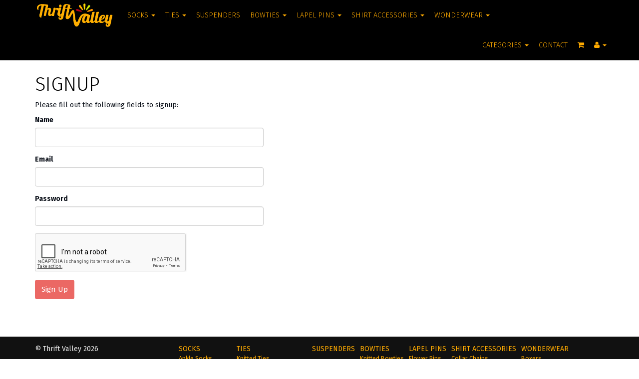

--- FILE ---
content_type: text/html; charset=UTF-8
request_url: https://thriftvalley.co.ke/site/signup
body_size: 3071
content:
<!DOCTYPE html>
<html lang="en-US" itemscope itemtype="http://schema.org/Product">
<head>
    <meta charset="UTF-8">
    <meta name="viewport" content="width=device-width, initial-scale=1">
    <link href="/favicon.ico" rel="icon"/>
    <meta name="csrf-param" content="_csrf">
    <meta name="csrf-token" content="ZGRHTWNTQ0tJBQ4eKhIpPgMoLhwxKRYZHR4WDjYKGQQHAjM4NgMFKA==">
        <title>Signup - Thrift Valley</title>
    <link href="/assets/14bd71e9/../../css/bootstrap.min.css" rel="stylesheet">
<link href="/css/site.min.css" rel="stylesheet">
<script src="//www.google.com/recaptcha/api.js?hl=en" async defer></script></head>
<body>
<script type="text/javascript">var recaptchaCallback = function(response){jQuery('#signupform-recaptcha').val(response);};
var recaptchaExpiredCallback = function(){jQuery('#signupform-recaptcha').val('');};</script><div class="wrap">
    <nav id="w1" class="navbar-fixed-top navbar" role="navigation"><div class="container"><div class="navbar-header"><button type="button" class="navbar-toggle" data-toggle="collapse" data-target="#w1-collapse"><span class="sr-only">Toggle navigation</span>
<span class="icon-bar"></span>
<span class="icon-bar"></span>
<span class="icon-bar"></span></button><a class="navbar-brand" href="/"><img src="/images/logo.png" alt="Thrift Valley"></a></div><div id="w1-collapse" class="collapse navbar-collapse"><ul id="w2" class="navbar-nav nav"><li class="dropdown"><a class="dropdown-toggle" href="/catalogue/socks" data-toggle="dropdown">Socks <b class="caret"></b></a><ul id="w3" class="dropdown-menu"><li><a href="/catalogue/socks/ankle-socks" tabindex="-1">Ankle Socks</a></li>
<li><a href="/catalogue/socks/loafer-socks" tabindex="-1">Loafer Socks</a></li>
<li><a href="/catalogue/socks/calf-length-socks" tabindex="-1">Calf- Length Socks</a></li>
<li><a href="/catalogue/socks/toe-socks" tabindex="-1">Toe Socks</a></li>
<li><a href="/catalogue/socks/tube-socks" tabindex="-1">Tube Socks</a></li>
<li><a href="/catalogue/socks/knee-length-socks" tabindex="-1">Knee Length Socks</a></li></ul></li>
<li class="dropdown"><a class="dropdown-toggle" href="/catalogue/ties" data-toggle="dropdown">Ties <b class="caret"></b></a><ul id="w4" class="dropdown-menu"><li><a href="/catalogue/ties/knitted-ties" tabindex="-1">Knitted Ties</a></li>
<li><a href="/catalogue/ties/cotton-slim-ties" tabindex="-1">Cotton Slim Ties </a></li>
<li><a href="/catalogue/ties/tie-pocket-square-sets" tabindex="-1">Tie &amp; Pocket Square Sets</a></li>
<li><a href="/catalogue/ties/polyester-ties" tabindex="-1">Polyester Ties</a></li></ul></li>
<li><a href="/catalogue/suspenders">Suspenders</a></li>
<li class="dropdown"><a class="dropdown-toggle" href="/catalogue/bowties" data-toggle="dropdown">Bowties <b class="caret"></b></a><ul id="w5" class="dropdown-menu"><li><a href="/catalogue/bowties/knitted-bowties" tabindex="-1">Knitted Bowties</a></li>
<li><a href="/catalogue/bowties/cotton-bowties" tabindex="-1">Cotton Bowties</a></li>
<li><a href="/catalogue/bowties/polyester" tabindex="-1">Polyester</a></li>
<li><a href="/catalogue/bowties/self-tie" tabindex="-1">Self-Tie</a></li>
<li><a href="/catalogue/bowties/handmade" tabindex="-1">Handmade</a></li>
<li><a href="/catalogue/bowties/sets" tabindex="-1">Sets</a></li></ul></li>
<li class="dropdown"><a class="dropdown-toggle" href="/catalogue/lapel-pins" data-toggle="dropdown">Lapel Pins <b class="caret"></b></a><ul id="w6" class="dropdown-menu"><li><a href="/catalogue/lapel-pins/flower-pins" tabindex="-1">Flower Pins</a></li>
<li><a href="/catalogue/lapel-pins/metal-pins" tabindex="-1">Metal Pins</a></li>
<li><a href="/catalogue/lapel-pins/wooden-pins" tabindex="-1">Wooden Pins</a></li></ul></li>
<li class="dropdown"><a class="dropdown-toggle" href="/catalogue/shirt-accessories" data-toggle="dropdown">Shirt Accessories <b class="caret"></b></a><ul id="w7" class="dropdown-menu"><li><a href="/catalogue/shirt-accessories/collar-chains" tabindex="-1">Collar Chains</a></li>
<li><a href="/catalogue/shirt-accessories/collar-bars" tabindex="-1">Collar Bars</a></li>
<li><a href="/catalogue/shirt-accessories/collar-tips" tabindex="-1">Collar Tips</a></li>
<li><a href="/catalogue/shirt-accessories/tie-clips" tabindex="-1">Tie Clips</a></li></ul></li>
<li class="dropdown"><a class="dropdown-toggle" href="/catalogue/wonderwear" data-toggle="dropdown">Wonderwear  <b class="caret"></b></a><ul id="w8" class="dropdown-menu"><li><a href="/catalogue/wonderwear/boxers" tabindex="-1">Boxers</a></li>
<li><a href="/catalogue/wonderwear/briefs" tabindex="-1">Briefs</a></li></ul></li></ul><ul id="w9" class="navbar-nav navbar-right nav"><li class="dropdown"><a class="dropdown-toggle" href="/category/index" data-toggle="dropdown">Categories <b class="caret"></b></a><ul id="w10" class="dropdown-menu"><li><a href="/category/1/men" tabindex="-1">Men</a></li>
<li><a href="/category/2/women" tabindex="-1">Women</a></li>
<li><a href="/category/3/kids" tabindex="-1">Kids</a></li>
<li><a href="/category/4/sale" tabindex="-1">SALE!!</a></li></ul></li>
<li><a href="/site/contact">Contact</a></li>
<li><a href="/cart/index"><i class="fa fa-shopping-cart"></i> <span class="hidden-lg hidden-md">Cart</span> </a></li>
<li class="dropdown"><a class="dropdown-toggle" href="#" data-toggle="dropdown"><i class="fa fa-user"></i> <b class="caret"></b></a><ul id="w11" class="dropdown-menu"><li class="active"><a href="/site/signup" tabindex="-1">Sign Up</a></li>
<li><a href="/site/login" tabindex="-1"><i class="fa fa-sign-in"></i> Login</a></li></ul></li></ul></div></div></nav>
    <div class="container">
        <ul class="breadcrumb"><li><a href="/">Home</a></li>
<li class="active">Signup</li>
</ul>            </div>
    <div class="container">
    <div class="site-signup">
        <h1>Signup</h1>

        <p>Please fill out the following fields to signup:</p>

        <div class="row">
            <div class="col-lg-5">
                <form id="form-signup" action="/site/signup" method="post" role="form">
<input type="hidden" name="_csrf" value="ZGRHTWNTQ0tJBQ4eKhIpPgMoLhwxKRYZHR4WDjYKGQQHAjM4NgMFKA==">
                    <div class="form-group field-signupform-name required">
<label class="control-label" for="signupform-name">Name</label>
<input type="text" id="signupform-name" class="form-control" name="SignupForm[name]" aria-required="true">

<p class="help-block help-block-error"></p>
</div>
                    <div class="form-group field-signupform-email required">
<label class="control-label" for="signupform-email">Email</label>
<input type="text" id="signupform-email" class="form-control" name="SignupForm[email]" aria-required="true">

<p class="help-block help-block-error"></p>
</div>
                    <div class="form-group field-signupform-password required">
<label class="control-label" for="signupform-password">Password</label>
<input type="password" id="signupform-password" class="form-control" name="SignupForm[password]" aria-required="true">

<p class="help-block help-block-error"></p>
</div>
                    <div class="form-group field-signupform-recaptcha required">

<input type="hidden" id="signupform-recaptcha" name="SignupForm[reCaptcha]"><div class="g-recaptcha" data-sitekey="6Lfi-xcUAAAAADTEaWqPf_RW-CZGNxqwMWd49aW3" data-callback="recaptchaCallback" data-expired-callback="recaptchaExpiredCallback"></div>

<p class="help-block help-block-error"></p>
</div>
                    <div class="form-group">
                        <button type="submit" class="btn btn-primary" name="signup-button">Sign Up</button>                    </div>

                </form>            </div>
        </div>
    </div>
</div></div>

<footer class="footer">
    <div class="container">
        <div class="row">
            <div class="col-xs-12 col-sm-3">
                <p>&copy; Thrift Valley 2026</p>
                <p>Dapper | Daring | Dashing</p>
                <dl>
                    <dt><i class="fa fa-phone"></i> Phone | WhatsApp <i class="fa fa-whatsapp"></i></dt>
                    <dd>+254 720 712255 | +254 721 440493 </dd>
                    <dt><i class="fa fa-envelope"></i> Email</dt>
                    <dd>hello@thriftvalley.co.ke</dd>
                </dl>
            </div>
            <div class="col-sm-9 col-xs-12">
                <ul class='list-inline footer-nav'>
                <li><a href="/catalogue/socks">Socks</a><ul class='list-unstyled'><li><a href="/catalogue/socks/ankle-socks">Ankle Socks</a></li><li><a href="/catalogue/socks/loafer-socks">Loafer Socks</a></li><li><a href="/catalogue/socks/calf-length-socks">Calf- Length Socks</a></li><li><a href="/catalogue/socks/toe-socks">Toe Socks</a></li><li><a href="/catalogue/socks/tube-socks">Tube Socks</a></li><li><a href="/catalogue/socks/knee-length-socks">Knee Length Socks</a></li></ul></li><li><a href="/catalogue/ties">Ties</a><ul class='list-unstyled'><li><a href="/catalogue/ties/knitted-ties">Knitted Ties</a></li><li><a href="/catalogue/ties/cotton-slim-ties">Cotton Slim Ties </a></li><li><a href="/catalogue/ties/tie-pocket-square-sets">Tie & Pocket Square Sets</a></li><li><a href="/catalogue/ties/polyester-ties">Polyester Ties</a></li></ul></li><li><a href="/catalogue/suspenders">Suspenders</a></li><li><a href="/catalogue/bowties">Bowties</a><ul class='list-unstyled'><li><a href="/catalogue/bowties/knitted-bowties">Knitted Bowties</a></li><li><a href="/catalogue/bowties/cotton-bowties">Cotton Bowties</a></li><li><a href="/catalogue/bowties/polyester">Polyester</a></li><li><a href="/catalogue/bowties/self-tie">Self-Tie</a></li><li><a href="/catalogue/bowties/handmade">Handmade</a></li><li><a href="/catalogue/bowties/sets">Sets</a></li></ul></li><li><a href="/catalogue/lapel-pins">Lapel Pins</a><ul class='list-unstyled'><li><a href="/catalogue/lapel-pins/flower-pins">Flower Pins</a></li><li><a href="/catalogue/lapel-pins/metal-pins">Metal Pins</a></li><li><a href="/catalogue/lapel-pins/wooden-pins">Wooden Pins</a></li></ul></li><li><a href="/catalogue/shirt-accessories">Shirt Accessories</a><ul class='list-unstyled'><li><a href="/catalogue/shirt-accessories/collar-chains">Collar Chains</a></li><li><a href="/catalogue/shirt-accessories/collar-bars">Collar Bars</a></li><li><a href="/catalogue/shirt-accessories/collar-tips">Collar Tips</a></li><li><a href="/catalogue/shirt-accessories/tie-clips">Tie Clips</a></li></ul></li><li><a href="/catalogue/wonderwear">Wonderwear </a><ul class='list-unstyled'><li><a href="/catalogue/wonderwear/boxers">Boxers</a></li><li><a href="/catalogue/wonderwear/briefs">Briefs</a></li></ul></li>                </ul>
            </div>
        </div>
    </div>
</footer>

<script src="/assets/8d25bd57/jquery.js"></script>
<script src="/assets/bcc3ca9e/yii.js"></script>
<script src="/assets/bcc3ca9e/yii.validation.js"></script>
<script src="/assets/bcc3ca9e/yii.activeForm.js"></script>
<script src="/assets/14bd71e9/js/bootstrap.js"></script>
<script type="text/javascript">jQuery(document).ready(function () {
jQuery('#form-signup').yiiActiveForm([{"id":"signupform-name","name":"name","container":".field-signupform-name","input":"#signupform-name","error":".help-block.help-block-error","validate":function (attribute, value, messages, deferred, $form) {yii.validation.string(value, messages, {"message":"Name must be a string.","max":255,"tooLong":"Name should contain at most 255 characters.","skipOnEmpty":1});yii.validation.required(value, messages, {"message":"Name cannot be blank."});}},{"id":"signupform-email","name":"email","container":".field-signupform-email","input":"#signupform-email","error":".help-block.help-block-error","validate":function (attribute, value, messages, deferred, $form) {value = yii.validation.trim($form, attribute, []);yii.validation.required(value, messages, {"message":"Email cannot be blank."});yii.validation.email(value, messages, {"pattern":/^[a-zA-Z0-9!#$%&'*+\/=?^_`{|}~-]+(?:\.[a-zA-Z0-9!#$%&'*+\/=?^_`{|}~-]+)*@(?:[a-zA-Z0-9](?:[a-zA-Z0-9-]*[a-zA-Z0-9])?\.)+[a-zA-Z0-9](?:[a-zA-Z0-9-]*[a-zA-Z0-9])?$/,"fullPattern":/^[^@]*<[a-zA-Z0-9!#$%&'*+\/=?^_`{|}~-]+(?:\.[a-zA-Z0-9!#$%&'*+\/=?^_`{|}~-]+)*@(?:[a-zA-Z0-9](?:[a-zA-Z0-9-]*[a-zA-Z0-9])?\.)+[a-zA-Z0-9](?:[a-zA-Z0-9-]*[a-zA-Z0-9])?>$/,"allowName":false,"message":"Email is not a valid email address.","enableIDN":false,"skipOnEmpty":1});yii.validation.string(value, messages, {"message":"Email must be a string.","max":255,"tooLong":"Email should contain at most 255 characters.","skipOnEmpty":1});}},{"id":"signupform-password","name":"password","container":".field-signupform-password","input":"#signupform-password","error":".help-block.help-block-error","validate":function (attribute, value, messages, deferred, $form) {yii.validation.required(value, messages, {"message":"Password cannot be blank."});yii.validation.string(value, messages, {"message":"Password must be a string.","min":6,"tooShort":"Password should contain at least 6 characters.","skipOnEmpty":1});}},{"id":"signupform-recaptcha","name":"reCaptcha","container":".field-signupform-recaptcha","input":"#signupform-recaptcha","error":".help-block.help-block-error","validate":function (attribute, value, messages, deferred, $form) {yii.validation.required(value, messages, {"message":"reCaptcha cannot be blank."});(function(messages){if(!grecaptcha.getResponse()){messages.push('reCaptcha cannot be blank.');}})(messages);}}], []);
});</script></body>
</html>


--- FILE ---
content_type: text/html; charset=utf-8
request_url: https://www.google.com/recaptcha/api2/anchor?ar=1&k=6Lfi-xcUAAAAADTEaWqPf_RW-CZGNxqwMWd49aW3&co=aHR0cHM6Ly90aHJpZnR2YWxsZXkuY28ua2U6NDQz&hl=en&v=PoyoqOPhxBO7pBk68S4YbpHZ&size=normal&anchor-ms=20000&execute-ms=30000&cb=7xj57nanyiby
body_size: 49524
content:
<!DOCTYPE HTML><html dir="ltr" lang="en"><head><meta http-equiv="Content-Type" content="text/html; charset=UTF-8">
<meta http-equiv="X-UA-Compatible" content="IE=edge">
<title>reCAPTCHA</title>
<style type="text/css">
/* cyrillic-ext */
@font-face {
  font-family: 'Roboto';
  font-style: normal;
  font-weight: 400;
  font-stretch: 100%;
  src: url(//fonts.gstatic.com/s/roboto/v48/KFO7CnqEu92Fr1ME7kSn66aGLdTylUAMa3GUBHMdazTgWw.woff2) format('woff2');
  unicode-range: U+0460-052F, U+1C80-1C8A, U+20B4, U+2DE0-2DFF, U+A640-A69F, U+FE2E-FE2F;
}
/* cyrillic */
@font-face {
  font-family: 'Roboto';
  font-style: normal;
  font-weight: 400;
  font-stretch: 100%;
  src: url(//fonts.gstatic.com/s/roboto/v48/KFO7CnqEu92Fr1ME7kSn66aGLdTylUAMa3iUBHMdazTgWw.woff2) format('woff2');
  unicode-range: U+0301, U+0400-045F, U+0490-0491, U+04B0-04B1, U+2116;
}
/* greek-ext */
@font-face {
  font-family: 'Roboto';
  font-style: normal;
  font-weight: 400;
  font-stretch: 100%;
  src: url(//fonts.gstatic.com/s/roboto/v48/KFO7CnqEu92Fr1ME7kSn66aGLdTylUAMa3CUBHMdazTgWw.woff2) format('woff2');
  unicode-range: U+1F00-1FFF;
}
/* greek */
@font-face {
  font-family: 'Roboto';
  font-style: normal;
  font-weight: 400;
  font-stretch: 100%;
  src: url(//fonts.gstatic.com/s/roboto/v48/KFO7CnqEu92Fr1ME7kSn66aGLdTylUAMa3-UBHMdazTgWw.woff2) format('woff2');
  unicode-range: U+0370-0377, U+037A-037F, U+0384-038A, U+038C, U+038E-03A1, U+03A3-03FF;
}
/* math */
@font-face {
  font-family: 'Roboto';
  font-style: normal;
  font-weight: 400;
  font-stretch: 100%;
  src: url(//fonts.gstatic.com/s/roboto/v48/KFO7CnqEu92Fr1ME7kSn66aGLdTylUAMawCUBHMdazTgWw.woff2) format('woff2');
  unicode-range: U+0302-0303, U+0305, U+0307-0308, U+0310, U+0312, U+0315, U+031A, U+0326-0327, U+032C, U+032F-0330, U+0332-0333, U+0338, U+033A, U+0346, U+034D, U+0391-03A1, U+03A3-03A9, U+03B1-03C9, U+03D1, U+03D5-03D6, U+03F0-03F1, U+03F4-03F5, U+2016-2017, U+2034-2038, U+203C, U+2040, U+2043, U+2047, U+2050, U+2057, U+205F, U+2070-2071, U+2074-208E, U+2090-209C, U+20D0-20DC, U+20E1, U+20E5-20EF, U+2100-2112, U+2114-2115, U+2117-2121, U+2123-214F, U+2190, U+2192, U+2194-21AE, U+21B0-21E5, U+21F1-21F2, U+21F4-2211, U+2213-2214, U+2216-22FF, U+2308-230B, U+2310, U+2319, U+231C-2321, U+2336-237A, U+237C, U+2395, U+239B-23B7, U+23D0, U+23DC-23E1, U+2474-2475, U+25AF, U+25B3, U+25B7, U+25BD, U+25C1, U+25CA, U+25CC, U+25FB, U+266D-266F, U+27C0-27FF, U+2900-2AFF, U+2B0E-2B11, U+2B30-2B4C, U+2BFE, U+3030, U+FF5B, U+FF5D, U+1D400-1D7FF, U+1EE00-1EEFF;
}
/* symbols */
@font-face {
  font-family: 'Roboto';
  font-style: normal;
  font-weight: 400;
  font-stretch: 100%;
  src: url(//fonts.gstatic.com/s/roboto/v48/KFO7CnqEu92Fr1ME7kSn66aGLdTylUAMaxKUBHMdazTgWw.woff2) format('woff2');
  unicode-range: U+0001-000C, U+000E-001F, U+007F-009F, U+20DD-20E0, U+20E2-20E4, U+2150-218F, U+2190, U+2192, U+2194-2199, U+21AF, U+21E6-21F0, U+21F3, U+2218-2219, U+2299, U+22C4-22C6, U+2300-243F, U+2440-244A, U+2460-24FF, U+25A0-27BF, U+2800-28FF, U+2921-2922, U+2981, U+29BF, U+29EB, U+2B00-2BFF, U+4DC0-4DFF, U+FFF9-FFFB, U+10140-1018E, U+10190-1019C, U+101A0, U+101D0-101FD, U+102E0-102FB, U+10E60-10E7E, U+1D2C0-1D2D3, U+1D2E0-1D37F, U+1F000-1F0FF, U+1F100-1F1AD, U+1F1E6-1F1FF, U+1F30D-1F30F, U+1F315, U+1F31C, U+1F31E, U+1F320-1F32C, U+1F336, U+1F378, U+1F37D, U+1F382, U+1F393-1F39F, U+1F3A7-1F3A8, U+1F3AC-1F3AF, U+1F3C2, U+1F3C4-1F3C6, U+1F3CA-1F3CE, U+1F3D4-1F3E0, U+1F3ED, U+1F3F1-1F3F3, U+1F3F5-1F3F7, U+1F408, U+1F415, U+1F41F, U+1F426, U+1F43F, U+1F441-1F442, U+1F444, U+1F446-1F449, U+1F44C-1F44E, U+1F453, U+1F46A, U+1F47D, U+1F4A3, U+1F4B0, U+1F4B3, U+1F4B9, U+1F4BB, U+1F4BF, U+1F4C8-1F4CB, U+1F4D6, U+1F4DA, U+1F4DF, U+1F4E3-1F4E6, U+1F4EA-1F4ED, U+1F4F7, U+1F4F9-1F4FB, U+1F4FD-1F4FE, U+1F503, U+1F507-1F50B, U+1F50D, U+1F512-1F513, U+1F53E-1F54A, U+1F54F-1F5FA, U+1F610, U+1F650-1F67F, U+1F687, U+1F68D, U+1F691, U+1F694, U+1F698, U+1F6AD, U+1F6B2, U+1F6B9-1F6BA, U+1F6BC, U+1F6C6-1F6CF, U+1F6D3-1F6D7, U+1F6E0-1F6EA, U+1F6F0-1F6F3, U+1F6F7-1F6FC, U+1F700-1F7FF, U+1F800-1F80B, U+1F810-1F847, U+1F850-1F859, U+1F860-1F887, U+1F890-1F8AD, U+1F8B0-1F8BB, U+1F8C0-1F8C1, U+1F900-1F90B, U+1F93B, U+1F946, U+1F984, U+1F996, U+1F9E9, U+1FA00-1FA6F, U+1FA70-1FA7C, U+1FA80-1FA89, U+1FA8F-1FAC6, U+1FACE-1FADC, U+1FADF-1FAE9, U+1FAF0-1FAF8, U+1FB00-1FBFF;
}
/* vietnamese */
@font-face {
  font-family: 'Roboto';
  font-style: normal;
  font-weight: 400;
  font-stretch: 100%;
  src: url(//fonts.gstatic.com/s/roboto/v48/KFO7CnqEu92Fr1ME7kSn66aGLdTylUAMa3OUBHMdazTgWw.woff2) format('woff2');
  unicode-range: U+0102-0103, U+0110-0111, U+0128-0129, U+0168-0169, U+01A0-01A1, U+01AF-01B0, U+0300-0301, U+0303-0304, U+0308-0309, U+0323, U+0329, U+1EA0-1EF9, U+20AB;
}
/* latin-ext */
@font-face {
  font-family: 'Roboto';
  font-style: normal;
  font-weight: 400;
  font-stretch: 100%;
  src: url(//fonts.gstatic.com/s/roboto/v48/KFO7CnqEu92Fr1ME7kSn66aGLdTylUAMa3KUBHMdazTgWw.woff2) format('woff2');
  unicode-range: U+0100-02BA, U+02BD-02C5, U+02C7-02CC, U+02CE-02D7, U+02DD-02FF, U+0304, U+0308, U+0329, U+1D00-1DBF, U+1E00-1E9F, U+1EF2-1EFF, U+2020, U+20A0-20AB, U+20AD-20C0, U+2113, U+2C60-2C7F, U+A720-A7FF;
}
/* latin */
@font-face {
  font-family: 'Roboto';
  font-style: normal;
  font-weight: 400;
  font-stretch: 100%;
  src: url(//fonts.gstatic.com/s/roboto/v48/KFO7CnqEu92Fr1ME7kSn66aGLdTylUAMa3yUBHMdazQ.woff2) format('woff2');
  unicode-range: U+0000-00FF, U+0131, U+0152-0153, U+02BB-02BC, U+02C6, U+02DA, U+02DC, U+0304, U+0308, U+0329, U+2000-206F, U+20AC, U+2122, U+2191, U+2193, U+2212, U+2215, U+FEFF, U+FFFD;
}
/* cyrillic-ext */
@font-face {
  font-family: 'Roboto';
  font-style: normal;
  font-weight: 500;
  font-stretch: 100%;
  src: url(//fonts.gstatic.com/s/roboto/v48/KFO7CnqEu92Fr1ME7kSn66aGLdTylUAMa3GUBHMdazTgWw.woff2) format('woff2');
  unicode-range: U+0460-052F, U+1C80-1C8A, U+20B4, U+2DE0-2DFF, U+A640-A69F, U+FE2E-FE2F;
}
/* cyrillic */
@font-face {
  font-family: 'Roboto';
  font-style: normal;
  font-weight: 500;
  font-stretch: 100%;
  src: url(//fonts.gstatic.com/s/roboto/v48/KFO7CnqEu92Fr1ME7kSn66aGLdTylUAMa3iUBHMdazTgWw.woff2) format('woff2');
  unicode-range: U+0301, U+0400-045F, U+0490-0491, U+04B0-04B1, U+2116;
}
/* greek-ext */
@font-face {
  font-family: 'Roboto';
  font-style: normal;
  font-weight: 500;
  font-stretch: 100%;
  src: url(//fonts.gstatic.com/s/roboto/v48/KFO7CnqEu92Fr1ME7kSn66aGLdTylUAMa3CUBHMdazTgWw.woff2) format('woff2');
  unicode-range: U+1F00-1FFF;
}
/* greek */
@font-face {
  font-family: 'Roboto';
  font-style: normal;
  font-weight: 500;
  font-stretch: 100%;
  src: url(//fonts.gstatic.com/s/roboto/v48/KFO7CnqEu92Fr1ME7kSn66aGLdTylUAMa3-UBHMdazTgWw.woff2) format('woff2');
  unicode-range: U+0370-0377, U+037A-037F, U+0384-038A, U+038C, U+038E-03A1, U+03A3-03FF;
}
/* math */
@font-face {
  font-family: 'Roboto';
  font-style: normal;
  font-weight: 500;
  font-stretch: 100%;
  src: url(//fonts.gstatic.com/s/roboto/v48/KFO7CnqEu92Fr1ME7kSn66aGLdTylUAMawCUBHMdazTgWw.woff2) format('woff2');
  unicode-range: U+0302-0303, U+0305, U+0307-0308, U+0310, U+0312, U+0315, U+031A, U+0326-0327, U+032C, U+032F-0330, U+0332-0333, U+0338, U+033A, U+0346, U+034D, U+0391-03A1, U+03A3-03A9, U+03B1-03C9, U+03D1, U+03D5-03D6, U+03F0-03F1, U+03F4-03F5, U+2016-2017, U+2034-2038, U+203C, U+2040, U+2043, U+2047, U+2050, U+2057, U+205F, U+2070-2071, U+2074-208E, U+2090-209C, U+20D0-20DC, U+20E1, U+20E5-20EF, U+2100-2112, U+2114-2115, U+2117-2121, U+2123-214F, U+2190, U+2192, U+2194-21AE, U+21B0-21E5, U+21F1-21F2, U+21F4-2211, U+2213-2214, U+2216-22FF, U+2308-230B, U+2310, U+2319, U+231C-2321, U+2336-237A, U+237C, U+2395, U+239B-23B7, U+23D0, U+23DC-23E1, U+2474-2475, U+25AF, U+25B3, U+25B7, U+25BD, U+25C1, U+25CA, U+25CC, U+25FB, U+266D-266F, U+27C0-27FF, U+2900-2AFF, U+2B0E-2B11, U+2B30-2B4C, U+2BFE, U+3030, U+FF5B, U+FF5D, U+1D400-1D7FF, U+1EE00-1EEFF;
}
/* symbols */
@font-face {
  font-family: 'Roboto';
  font-style: normal;
  font-weight: 500;
  font-stretch: 100%;
  src: url(//fonts.gstatic.com/s/roboto/v48/KFO7CnqEu92Fr1ME7kSn66aGLdTylUAMaxKUBHMdazTgWw.woff2) format('woff2');
  unicode-range: U+0001-000C, U+000E-001F, U+007F-009F, U+20DD-20E0, U+20E2-20E4, U+2150-218F, U+2190, U+2192, U+2194-2199, U+21AF, U+21E6-21F0, U+21F3, U+2218-2219, U+2299, U+22C4-22C6, U+2300-243F, U+2440-244A, U+2460-24FF, U+25A0-27BF, U+2800-28FF, U+2921-2922, U+2981, U+29BF, U+29EB, U+2B00-2BFF, U+4DC0-4DFF, U+FFF9-FFFB, U+10140-1018E, U+10190-1019C, U+101A0, U+101D0-101FD, U+102E0-102FB, U+10E60-10E7E, U+1D2C0-1D2D3, U+1D2E0-1D37F, U+1F000-1F0FF, U+1F100-1F1AD, U+1F1E6-1F1FF, U+1F30D-1F30F, U+1F315, U+1F31C, U+1F31E, U+1F320-1F32C, U+1F336, U+1F378, U+1F37D, U+1F382, U+1F393-1F39F, U+1F3A7-1F3A8, U+1F3AC-1F3AF, U+1F3C2, U+1F3C4-1F3C6, U+1F3CA-1F3CE, U+1F3D4-1F3E0, U+1F3ED, U+1F3F1-1F3F3, U+1F3F5-1F3F7, U+1F408, U+1F415, U+1F41F, U+1F426, U+1F43F, U+1F441-1F442, U+1F444, U+1F446-1F449, U+1F44C-1F44E, U+1F453, U+1F46A, U+1F47D, U+1F4A3, U+1F4B0, U+1F4B3, U+1F4B9, U+1F4BB, U+1F4BF, U+1F4C8-1F4CB, U+1F4D6, U+1F4DA, U+1F4DF, U+1F4E3-1F4E6, U+1F4EA-1F4ED, U+1F4F7, U+1F4F9-1F4FB, U+1F4FD-1F4FE, U+1F503, U+1F507-1F50B, U+1F50D, U+1F512-1F513, U+1F53E-1F54A, U+1F54F-1F5FA, U+1F610, U+1F650-1F67F, U+1F687, U+1F68D, U+1F691, U+1F694, U+1F698, U+1F6AD, U+1F6B2, U+1F6B9-1F6BA, U+1F6BC, U+1F6C6-1F6CF, U+1F6D3-1F6D7, U+1F6E0-1F6EA, U+1F6F0-1F6F3, U+1F6F7-1F6FC, U+1F700-1F7FF, U+1F800-1F80B, U+1F810-1F847, U+1F850-1F859, U+1F860-1F887, U+1F890-1F8AD, U+1F8B0-1F8BB, U+1F8C0-1F8C1, U+1F900-1F90B, U+1F93B, U+1F946, U+1F984, U+1F996, U+1F9E9, U+1FA00-1FA6F, U+1FA70-1FA7C, U+1FA80-1FA89, U+1FA8F-1FAC6, U+1FACE-1FADC, U+1FADF-1FAE9, U+1FAF0-1FAF8, U+1FB00-1FBFF;
}
/* vietnamese */
@font-face {
  font-family: 'Roboto';
  font-style: normal;
  font-weight: 500;
  font-stretch: 100%;
  src: url(//fonts.gstatic.com/s/roboto/v48/KFO7CnqEu92Fr1ME7kSn66aGLdTylUAMa3OUBHMdazTgWw.woff2) format('woff2');
  unicode-range: U+0102-0103, U+0110-0111, U+0128-0129, U+0168-0169, U+01A0-01A1, U+01AF-01B0, U+0300-0301, U+0303-0304, U+0308-0309, U+0323, U+0329, U+1EA0-1EF9, U+20AB;
}
/* latin-ext */
@font-face {
  font-family: 'Roboto';
  font-style: normal;
  font-weight: 500;
  font-stretch: 100%;
  src: url(//fonts.gstatic.com/s/roboto/v48/KFO7CnqEu92Fr1ME7kSn66aGLdTylUAMa3KUBHMdazTgWw.woff2) format('woff2');
  unicode-range: U+0100-02BA, U+02BD-02C5, U+02C7-02CC, U+02CE-02D7, U+02DD-02FF, U+0304, U+0308, U+0329, U+1D00-1DBF, U+1E00-1E9F, U+1EF2-1EFF, U+2020, U+20A0-20AB, U+20AD-20C0, U+2113, U+2C60-2C7F, U+A720-A7FF;
}
/* latin */
@font-face {
  font-family: 'Roboto';
  font-style: normal;
  font-weight: 500;
  font-stretch: 100%;
  src: url(//fonts.gstatic.com/s/roboto/v48/KFO7CnqEu92Fr1ME7kSn66aGLdTylUAMa3yUBHMdazQ.woff2) format('woff2');
  unicode-range: U+0000-00FF, U+0131, U+0152-0153, U+02BB-02BC, U+02C6, U+02DA, U+02DC, U+0304, U+0308, U+0329, U+2000-206F, U+20AC, U+2122, U+2191, U+2193, U+2212, U+2215, U+FEFF, U+FFFD;
}
/* cyrillic-ext */
@font-face {
  font-family: 'Roboto';
  font-style: normal;
  font-weight: 900;
  font-stretch: 100%;
  src: url(//fonts.gstatic.com/s/roboto/v48/KFO7CnqEu92Fr1ME7kSn66aGLdTylUAMa3GUBHMdazTgWw.woff2) format('woff2');
  unicode-range: U+0460-052F, U+1C80-1C8A, U+20B4, U+2DE0-2DFF, U+A640-A69F, U+FE2E-FE2F;
}
/* cyrillic */
@font-face {
  font-family: 'Roboto';
  font-style: normal;
  font-weight: 900;
  font-stretch: 100%;
  src: url(//fonts.gstatic.com/s/roboto/v48/KFO7CnqEu92Fr1ME7kSn66aGLdTylUAMa3iUBHMdazTgWw.woff2) format('woff2');
  unicode-range: U+0301, U+0400-045F, U+0490-0491, U+04B0-04B1, U+2116;
}
/* greek-ext */
@font-face {
  font-family: 'Roboto';
  font-style: normal;
  font-weight: 900;
  font-stretch: 100%;
  src: url(//fonts.gstatic.com/s/roboto/v48/KFO7CnqEu92Fr1ME7kSn66aGLdTylUAMa3CUBHMdazTgWw.woff2) format('woff2');
  unicode-range: U+1F00-1FFF;
}
/* greek */
@font-face {
  font-family: 'Roboto';
  font-style: normal;
  font-weight: 900;
  font-stretch: 100%;
  src: url(//fonts.gstatic.com/s/roboto/v48/KFO7CnqEu92Fr1ME7kSn66aGLdTylUAMa3-UBHMdazTgWw.woff2) format('woff2');
  unicode-range: U+0370-0377, U+037A-037F, U+0384-038A, U+038C, U+038E-03A1, U+03A3-03FF;
}
/* math */
@font-face {
  font-family: 'Roboto';
  font-style: normal;
  font-weight: 900;
  font-stretch: 100%;
  src: url(//fonts.gstatic.com/s/roboto/v48/KFO7CnqEu92Fr1ME7kSn66aGLdTylUAMawCUBHMdazTgWw.woff2) format('woff2');
  unicode-range: U+0302-0303, U+0305, U+0307-0308, U+0310, U+0312, U+0315, U+031A, U+0326-0327, U+032C, U+032F-0330, U+0332-0333, U+0338, U+033A, U+0346, U+034D, U+0391-03A1, U+03A3-03A9, U+03B1-03C9, U+03D1, U+03D5-03D6, U+03F0-03F1, U+03F4-03F5, U+2016-2017, U+2034-2038, U+203C, U+2040, U+2043, U+2047, U+2050, U+2057, U+205F, U+2070-2071, U+2074-208E, U+2090-209C, U+20D0-20DC, U+20E1, U+20E5-20EF, U+2100-2112, U+2114-2115, U+2117-2121, U+2123-214F, U+2190, U+2192, U+2194-21AE, U+21B0-21E5, U+21F1-21F2, U+21F4-2211, U+2213-2214, U+2216-22FF, U+2308-230B, U+2310, U+2319, U+231C-2321, U+2336-237A, U+237C, U+2395, U+239B-23B7, U+23D0, U+23DC-23E1, U+2474-2475, U+25AF, U+25B3, U+25B7, U+25BD, U+25C1, U+25CA, U+25CC, U+25FB, U+266D-266F, U+27C0-27FF, U+2900-2AFF, U+2B0E-2B11, U+2B30-2B4C, U+2BFE, U+3030, U+FF5B, U+FF5D, U+1D400-1D7FF, U+1EE00-1EEFF;
}
/* symbols */
@font-face {
  font-family: 'Roboto';
  font-style: normal;
  font-weight: 900;
  font-stretch: 100%;
  src: url(//fonts.gstatic.com/s/roboto/v48/KFO7CnqEu92Fr1ME7kSn66aGLdTylUAMaxKUBHMdazTgWw.woff2) format('woff2');
  unicode-range: U+0001-000C, U+000E-001F, U+007F-009F, U+20DD-20E0, U+20E2-20E4, U+2150-218F, U+2190, U+2192, U+2194-2199, U+21AF, U+21E6-21F0, U+21F3, U+2218-2219, U+2299, U+22C4-22C6, U+2300-243F, U+2440-244A, U+2460-24FF, U+25A0-27BF, U+2800-28FF, U+2921-2922, U+2981, U+29BF, U+29EB, U+2B00-2BFF, U+4DC0-4DFF, U+FFF9-FFFB, U+10140-1018E, U+10190-1019C, U+101A0, U+101D0-101FD, U+102E0-102FB, U+10E60-10E7E, U+1D2C0-1D2D3, U+1D2E0-1D37F, U+1F000-1F0FF, U+1F100-1F1AD, U+1F1E6-1F1FF, U+1F30D-1F30F, U+1F315, U+1F31C, U+1F31E, U+1F320-1F32C, U+1F336, U+1F378, U+1F37D, U+1F382, U+1F393-1F39F, U+1F3A7-1F3A8, U+1F3AC-1F3AF, U+1F3C2, U+1F3C4-1F3C6, U+1F3CA-1F3CE, U+1F3D4-1F3E0, U+1F3ED, U+1F3F1-1F3F3, U+1F3F5-1F3F7, U+1F408, U+1F415, U+1F41F, U+1F426, U+1F43F, U+1F441-1F442, U+1F444, U+1F446-1F449, U+1F44C-1F44E, U+1F453, U+1F46A, U+1F47D, U+1F4A3, U+1F4B0, U+1F4B3, U+1F4B9, U+1F4BB, U+1F4BF, U+1F4C8-1F4CB, U+1F4D6, U+1F4DA, U+1F4DF, U+1F4E3-1F4E6, U+1F4EA-1F4ED, U+1F4F7, U+1F4F9-1F4FB, U+1F4FD-1F4FE, U+1F503, U+1F507-1F50B, U+1F50D, U+1F512-1F513, U+1F53E-1F54A, U+1F54F-1F5FA, U+1F610, U+1F650-1F67F, U+1F687, U+1F68D, U+1F691, U+1F694, U+1F698, U+1F6AD, U+1F6B2, U+1F6B9-1F6BA, U+1F6BC, U+1F6C6-1F6CF, U+1F6D3-1F6D7, U+1F6E0-1F6EA, U+1F6F0-1F6F3, U+1F6F7-1F6FC, U+1F700-1F7FF, U+1F800-1F80B, U+1F810-1F847, U+1F850-1F859, U+1F860-1F887, U+1F890-1F8AD, U+1F8B0-1F8BB, U+1F8C0-1F8C1, U+1F900-1F90B, U+1F93B, U+1F946, U+1F984, U+1F996, U+1F9E9, U+1FA00-1FA6F, U+1FA70-1FA7C, U+1FA80-1FA89, U+1FA8F-1FAC6, U+1FACE-1FADC, U+1FADF-1FAE9, U+1FAF0-1FAF8, U+1FB00-1FBFF;
}
/* vietnamese */
@font-face {
  font-family: 'Roboto';
  font-style: normal;
  font-weight: 900;
  font-stretch: 100%;
  src: url(//fonts.gstatic.com/s/roboto/v48/KFO7CnqEu92Fr1ME7kSn66aGLdTylUAMa3OUBHMdazTgWw.woff2) format('woff2');
  unicode-range: U+0102-0103, U+0110-0111, U+0128-0129, U+0168-0169, U+01A0-01A1, U+01AF-01B0, U+0300-0301, U+0303-0304, U+0308-0309, U+0323, U+0329, U+1EA0-1EF9, U+20AB;
}
/* latin-ext */
@font-face {
  font-family: 'Roboto';
  font-style: normal;
  font-weight: 900;
  font-stretch: 100%;
  src: url(//fonts.gstatic.com/s/roboto/v48/KFO7CnqEu92Fr1ME7kSn66aGLdTylUAMa3KUBHMdazTgWw.woff2) format('woff2');
  unicode-range: U+0100-02BA, U+02BD-02C5, U+02C7-02CC, U+02CE-02D7, U+02DD-02FF, U+0304, U+0308, U+0329, U+1D00-1DBF, U+1E00-1E9F, U+1EF2-1EFF, U+2020, U+20A0-20AB, U+20AD-20C0, U+2113, U+2C60-2C7F, U+A720-A7FF;
}
/* latin */
@font-face {
  font-family: 'Roboto';
  font-style: normal;
  font-weight: 900;
  font-stretch: 100%;
  src: url(//fonts.gstatic.com/s/roboto/v48/KFO7CnqEu92Fr1ME7kSn66aGLdTylUAMa3yUBHMdazQ.woff2) format('woff2');
  unicode-range: U+0000-00FF, U+0131, U+0152-0153, U+02BB-02BC, U+02C6, U+02DA, U+02DC, U+0304, U+0308, U+0329, U+2000-206F, U+20AC, U+2122, U+2191, U+2193, U+2212, U+2215, U+FEFF, U+FFFD;
}

</style>
<link rel="stylesheet" type="text/css" href="https://www.gstatic.com/recaptcha/releases/PoyoqOPhxBO7pBk68S4YbpHZ/styles__ltr.css">
<script nonce="28cCFmX70O3soolgZM_XXg" type="text/javascript">window['__recaptcha_api'] = 'https://www.google.com/recaptcha/api2/';</script>
<script type="text/javascript" src="https://www.gstatic.com/recaptcha/releases/PoyoqOPhxBO7pBk68S4YbpHZ/recaptcha__en.js" nonce="28cCFmX70O3soolgZM_XXg">
      
    </script></head>
<body><div id="rc-anchor-alert" class="rc-anchor-alert"></div>
<input type="hidden" id="recaptcha-token" value="[base64]">
<script type="text/javascript" nonce="28cCFmX70O3soolgZM_XXg">
      recaptcha.anchor.Main.init("[\x22ainput\x22,[\x22bgdata\x22,\x22\x22,\[base64]/[base64]/[base64]/[base64]/[base64]/UltsKytdPUU6KEU8MjA0OD9SW2wrK109RT4+NnwxOTI6KChFJjY0NTEyKT09NTUyOTYmJk0rMTxjLmxlbmd0aCYmKGMuY2hhckNvZGVBdChNKzEpJjY0NTEyKT09NTYzMjA/[base64]/[base64]/[base64]/[base64]/[base64]/[base64]/[base64]\x22,\[base64]\x22,\x22Dn1Gw63Cr1NyVsK4UMOtfcK1AcKwYWfCuBTDjMOMJ8KUKjjCv2zDlcKVFcOhw7dkX8KcXcKgw5nCpMOwwqwRe8OAwpTDsz3CksOewqfDicOmMFopPTvDv1LDrwwnE8KEEw3DtMKhw4sRKgkwwpnCuMKgXyTCpHJjw6vCihx/TsKse8OOw6RUwoZ1dBYawq7CoDXCisK/LHQERyEeLkLCgMO5WzXDmy3CiWUsWsO+w63ClcK2CCd0wq4fwqzCqygxXVDCrhk5woFlwr1oXFExEMOawrfCqcK1wqdjw7TDi8K2Ni3CmMOzwopIwrjCq3HCicOJCAbCk8KOw5dOw7Y/wr7CrMK+wqIhw7LCvnzDpsO3wodkNgbCusK+S3LDjGAhdE3Ch8OeNcKyT8OJw4t1OcKyw4J4fHlnKxLClR4mJwZEw7NkaE8fbjo3Hm8Bw4U8w5Ufwpw+wr/CrisWw4cjw7N9ZMO1w4EJAMKzL8OMw7d3w7NfQ0RTwqhdNMKUw4pXw5HDhntqw4l0SMKSfClJwr3CisOuXcORwpgWIDovCcKJA2vDjRFxwo7DtsOyEkzCgBTCtMOFHsK6acKnXsOmwo3CuU43wp4kwqPDrnrCtsO/H8OIwrjDhcO7w7oiwoVSw4sHLjnCgMKeJcKOL8O3QnDDoUnDuMKfw4LDm0IfwrNlw4vDqcOEwrhmwqHCh8KoRcKlUMKLIcKLc3PDgVNbwqLDrWt1fTTCtcOUcn9TGMOBMMKiw5B/XXvDtcKWO8OXeDfDkVXCs8Kpw4LCtF1Vwqcswqdew4XDqB7CusKBEygOwrIUwp/DhcKGwqbCg8OMwq5+wpLDnMKdw4PDvcKowqvDqCXCs2BABjYjwqXDvsOFw60Sf1oMUibDqD0UCMKLw4cyw6vDpsKYw6fDlsOGw74Tw6orEMO1wrUIw5dLHMOqwozCinLCl8OCw5nDosO7DsKFf8OBwotJGsOJQsOHXWvCkcKyw4zDmCjCvsKhwp0JwrHCrMK/wpjCv35ewrPDjcO/GsOGSMOJDcOGE8OHw5VJwpfCtMOSw5/CrcOzw7XDncOlUcKdw5Qtw7BaBsKdw5UVwpzDhgg7X1ouw4RDwqpMJhl5cMOowobCg8Krw7TCmSDDvBIkJMO4U8OCQMO+w6PCmMOTWwfDo2NdASvDs8OLIcOuL0UVaMO/IEbDi8OQCMKUwqbCosOjNcKYw6LDll7DkibCikXCuMOdw4TDrMKgM1E4HXtAGQzClMOmw7vCsMKEwoPDtcOLTsKUByliMHMqwpwEecObIhXDh8KBwokbw5HChFAnwo/Ct8K/wpvCijvDn8Oew4fDscO9wppOwpdsDMK7wo7DmMKfB8O/OMONwrXCosO0AWnCuDzDkH3CoMOFw5pHGkp8K8O3wqwOPsKCwrzDkMO8fDzDi8OFTcOBwp/CnMKGQsKCNygMeALCl8OnSsK1e0xzw5PCmSkTBMOrGClYwovDicO3W2HCj8K4w651N8KcbMO3woZtw4p/bcOPw60DPD98cQ1+REHCg8KONsKcP3vDnsKyIsKneSUowrTCncO3eMO0ewvDn8Otw7MMJMKRw4NXwpsLQDxAG8OFCGrCizjCtsOjE8O/ECHClcOjwq9Cwps/wp/DucKEwrLDkUYyw7t9woIKSsKBPsOdTS4CDsKVw6bDhzVpXmHDj8OSXQ5gKMOHXTQMwrVlSUHDh8KnB8KDdx/DvU7CsVg1IsOVwoA1byciF3/DhMOAM3/Ci8OmwqdvFsO6wo3DiMOMe8O8V8KnwrzCksKjwrzDrDpJw5PCtcKlSsKnacK4X8KKDj/[base64]/Ch8KhPm8XeMOTW1dewq7DiMKOwq3ChMKSPsOQFV1zcA4PWTVdS8OuFsKOwovCssOTwqJZw4jCvsK+w6sgW8KNdcOVKcKOw48kw6bDl8Osw6PDvcK/w6MhHhDChlLCqMKCZ0PCgcOmw6XDqz7CvBfCp8Kfw55/GcOKD8OmwoLCsHLDtkhkwoHChMKwTsOywoXDscOew7hLQMOww5fDjcODFcKmw5x+SMKWNCvDlMK9wonCtSYYw53DgMKNYlnDnyDDusK/w6szw4I8LMKowo1zRMO2JAzDmcKpR0nCuHXDliZob8OfSn/Dg0rCizbCg2LChV7CpntJY8KXV8Oewq3DpsK3w4fDpC7DmVPCjGrCgsKdw6kQLg/DhTfCgBnCgsKVGMOQw41xwpojcMK2XklZw6l2Xn5UwoXCucOWLMKkMSbDpEPCuMOLwoPCsyZswojDm0zDnWYvIjLDgUEyXDLDksOQI8Oww6g2w7U/w5EPSTN3M0fCpMK4w5bCkGF1w7vCqhLDuRnDk8Kzw7EuBVc/dsKfw43Dt8KfYsOBw7R2wp8jw6h9IMKCwptvw70awq16KMOgPB5aWsKFw68zwo7DjcOSwpQ/w6DDsiLDlD7CgcOLL19vLcO2R8KMEHMCw7QmwoV5w4ARwpsKwpjCmQHDqsO1MsK+w75Ow6/[base64]/CkW5owqY4w75ew6/CpMOXwpA1UsKWBE9XfAjCngdFw4BCKnFBw4fCnsKvwo/CvTkaw77DncOsCRnCmsK8w5XDl8OgwrfCm1/DkMK3DcOBPcK1wqjCqMKWwqLCucKAw43CpsK5wrRpQFI4wqHDlmLCrQRFR8KGfsKZwrDCiMOZw5UYwoTChMKfw7MZSW9jMSh0wp1Rw4bDvsOpZMKXEy/CtsKJwpXDsMOmLMOdfcOgGsKwWMO8ZDPDki3CiSbDtFvCvMOzFR7ClQ3Dt8KjwpIcworDjFB7wo3Dq8KEfsK7JAJPWgN0w7Z5ZsOew7vCl3QAJ8KRw4Jwwq1mMi/[base64]/CmsKcwr7DhMOsbX7CvhHCssKVCcOWIUl3w7nDqMORwqrCil0IIsOPLsOQwrvCmzLCiCfDqV7ChT3CthR4E8KZHlVhZykwwpBxQsOTw7MCQMKgdB0rdW7CnjvCi8KmDTrCsQhDI8KeA1TDgcOPAUPDssO2b8ODGwUjwrTDr8O/fjrCm8O0dx7DnEU6wptywqRywqlawoE2wrEEZWnDtkrDp8ODWCQWJi7Ci8K2wqgwA13CqsOHTwPCthfDhMK9McO5CcKzAcKXwrJyw7jDmETCqk/[base64]/DR/CvMKaw4U/wqdtwoLDuTp9YcO5TsK9R1XDr1EwwonDuMOIwrMTwqBsQsOBw7BHw6sqw4IoacO1wqzCu8OjXMKqEn/Cs2t8wr3Cgg3DtMKuw6gWLcKCw6DCh1ISHEfDjQtnERDDumZpw6nCkMOaw7VtTB48O8OswoXDqcOKM8Kzw6VzwrcFPMOrwrgLE8KTNhxmM0hqw5DDrcONw77DrcO0DzFywrF+X8OKMijCm33DpsKvwqAMLVwFwpVsw5Z/EMOBHcOgw7dhVlV9DgvCpsKJWsOeZsKELsOWw4UcwogNwr/CtMKvwqwSIDXCnMKRw4o1ejLCuMOYw5DCj8Kow7VhwoZlYnrDnRPCpyXCg8O1w6vCojZaRcKywr/CvGA5I2rCvTYTw75uIsKUAVR7Yl7Dl0R7w5VdwqnDoADDm3wOw5cBAEHDr2fDisOJw60EVVXCkcOBwoHCpsKkw4kVUsKhZgvDscKNO0RUw602bhdxXsOPDMKRE2jDlzQgfWPCrVZVw4FQPVXDm8O8M8OFwo/Dn2TCpMOSw5zDuMKfHwApwpDCsMKowrhPwplsCsKvTMOnYMOUw7B1wozDizDCtMOwOSXCrS/ChsKqY1/DusOcRsO8w7jCv8O3wq0IwoJaMC/DmMK8IjMmw4/CsiTCugPDsVVtTnIVw6/CpXUeAz/DjxPClMKZaCNiw7Z9SiESScKvQMOJFl/Cn1/DhsOlw6I9wqR7d1kowrw/w6PCmwzCsm9DE8OhD0QVwo5jS8KBFcOHw6fCsTZNwpBqw6DCgRjCml3CsMOSKXLDvhzCh2Rjw6QVWw/CiMK7w44rUsOlw7vDlFDCmGnCgVtTTMOPfsONcsOWQQIWH11kwqIqwrTDhC4sPcO4w6vDrMKiwrRLU8OqEcKiwrMhw7dlJsK/wo7Duy/DtjzCocO6axLCtMKRTMOjwq/Cplw3F2fDlxjCvcOWwpBNOcOPAMKvwoxtw45zRlLCtcOQFMKACi9Tw7rDrnxvw5ZfWErCrRNCw6RQw7FZw7QXahTCsinCp8OXw7jCucOlw4LClEXCj8OJw4wbw4k9w4cxSMKiTMOmWMK8Kg3Ci8O/w5DDoCfClMKewp8yw6DCpGjDo8K+wozDs8OTw4DCrMK5UsOLJsKCYh8Ow4EEw4Z0I2nCp2rCv3DCp8Oiw7oEW8OzUkBOwo4GX8OaHhMMw7/ChMKAw4XCv8KSw5MFcsOmwrzDv1jDj8OLfMOXPyjCpcOJcDrCosKzw6RaworCscOfwoVRERjCjMKuYhQaw7rCsyBsw4rCih5xNVMPw451wpxkccOmI03CnkvDo8Oewr/ClC1zw6vDmcK1w47ClsOZUMOfBl/Ct8KXw4HChsO/[base64]/[base64]/Cvzgnw4F7A8Kfwq5aQMO4PRxGQHwpTsKcworClRknDcK7wqt3ZMO+AMKUwo7DsncKw7bCqcK7wqNAw4gXecOrwo/DmSjCo8KLwo/DusOzR8KQenPDhQfCogXDhcKLwrPChsOTw6hOwq1hw7zDmU7DpMOuwonCi0nDksKpJUYfwpYUw580ZsK3wqchb8KVw7XDqxfDk2TDlWgpw5I2w4rDow/DjcKicMOWwrHCqMKJw6wlJRrDlRVtwoBrwpd7woRww7xIJ8KnLT7Cg8ONw6HClMKJUnpnwoBQAh9dw4rDuibCsiUsXMOOV1bCu1/[base64]/DnMKbwrzDjhI3wocEw43ChMO8PcKkwrTCsjIcTwBvYsOzwqZAbngxw4J5NsKUwqvCmMONAy3DscOBQMKIf8KxHG0Mw5TCp8K8XnLCisKRBh3ChcKaQ8KJwoRyZiPDmcO6wqrDk8KDXsK1w7pFw6NbAlRNYgYWw6DCqcOeHgBPP8Kpw4nDh8K1w71Wwo/CrAN1HcKuwoE8FSzDr8K7wqTDoijDoz3Dh8Kgwr1zYABRw6Uww7fDtcKWw7FCwo7DoWQ1wo7CosKOOGFbwrhFw44Fw54GwqALKsODw59CU2l9MQzCtUQ4RltiwrLCsENkKk/DmBzDg8K8KsOQY27CtF93CsKJwrLCkjEMwqrCly/CvsO1QMK9L2cSWsKJwrIww7wbSMO1XcOmJgXDvMKEYkQCwrLCt0JaFMOyw5bDnsKOw4bDjMO6wqlew7Asw6NIw41nwpHChHBfw7FGOirDrMKDXsOuw4p2w6/Dl2Vaw4VfwrrDtHDCrmfCp8OHwqYHOMODAsOMByrClcOJCMKgwqU2w47CvQ4xwr5cBjrDmB5Zwp86ZT4eXknChcKZwpjDi8OlIgRXwpTCiGcfRsKuQjFWwpxowq3CoB3CvWzDvh/DocONwolXw5JRwr/Dk8OWbcOpJwnCocO6w7UHwpljwqQIw6l5wpcswppfw7IbA2QFw484DUo+fTnDsn0Pw6HCisOlw4zCm8ODU8O4FcKtw49Twr8+UGrCpWUOdktcw5TColFAw5HCiMKJw7I4WwpzwqvCmsK4Z1rCg8KmJ8K3ciXDqUovGSvDpcOXT0NYTMKANSnDj8KGN8KlVybDnkYew5/DrMOfP8Ogw43DjBjCusKCcGXCthVHw6d2wqV8wqVhLsOXBXJUYzwQwoUyc23CqMKVWcO2w6bDhcKpwp5+IwHDrU7Dml9bXAXDosO+LcKgwo8LVMKXHcKybcKgwrElCB8tfjjCjcK/w69uwovDhcKTwoZywqR8w4MaD8Kxw48OXMKzw5FnXW7DtAJXDWvCrmXCrVl/wrXCh03DqsKIw57DgT0YFMK7UEgXa8OgdsOkwpXCkMO8w4wsw6jDqsOoVEXDlmZtwrnDpGtTVMK+wrp4wqrCqBzCg1ZxLTslw57DrcOGw4VOwp0mw4nDrsKdNgnDhMK0wpQrwrMaS8O6fRzDq8OgwpPCs8KIwqjDg11RwqbDqEpjw6I5WUHCqsORFnZhQwc/HcOoWcO5AEZVFcKRw4rDsVFawpV5RBXDgGtDwrzCvHbDg8KmJhh/w6/CpHlOwqDCuwVdeEDDhgnChEDCtcObwq3DiMOUal7DqwHDkMO2IjtVwovCiXFHwpARSMK7FcKwRRN8wrxDcsOFD2sawpQVwoPDm8KzO8OrfyHCkQ3CjE3Dh3LDh8OCw4fDisO3wp5gEcO+GghOO3MZG1rCiQXCinLCp3rCiyQ0WsK4GsKswpPChBvDk3/[base64]/CrCDDqAV4R2YsLE/Cmm/[base64]/[base64]/NBdvw4hPExjCiU7ClFcIClM6w5ljFzMFwqsFfcO8aMK9w7TCqVfDlMODwoPDo8KXwpRAXBXCrW5VwqEvF8O4wr/DpXtxIzvCnMKSYMKzLiBrwp3CtQ7CqBRzwocbwqPCk8ORVh9PC2hWVMO1VsKqZsK8wp/DmMOYwr5Cwq8YfkTCn8OdHSkaw6PDicKJSHQsS8KkLUvCo2sDwowENMKDw7kNwqJvZXRwUD09w6QrLsKSw7HDmTIQeBrCs8KYSl7CmsOMwopFBTAyOX7DkTHCrsK1w57ClMK6CMOpwp8Ow77CjcOIf8ODcsKxXhhlwqgNAsONw61Nw6/CtgjCo8KnYMOIw7nCp0DDqmTClsKAZnJYwrIHajfCt1PDki/[base64]/wpLDk8OVwrvDtS3DkEFwHgYUb2R2w7UHP8O1wr9Uwp7DpUILA1rChX0gw5s7woZ/[base64]/w4MHDwZLfsKWakjCicK2EMKVw4k2w6gvw6tPA3IFwqPDq8Ogw67DqHIMw5V/wr9Vwrwuwp/ClErCuRbDlcKmVgfCqMOKYTfCncKeNk3Dg8KRaTtWVm5AwrLDsU5Awo45wrRYw5A4wqNMQTjDl3waJcKewrvCqsOXPcOrdAzCoQMzw7V9wqfCtsKqMENdw5TCncKXI3bCgsKQw7TCvzPDg8K1wphVFcK2w6gaIHnDqcOKw4XDuh/DiBzDl8OEImfCqcKBX2TDgMOkw5I3wr3ChTNEwpTCrFrCuh/Dp8OQw5jDlVR/w63Di8Kkw7TDlHLCnMO2wr7ChsKNKsKUYlEGRsO4R0oFblI6w5lgw4LDrTjCsHLDgMOmGgrDvzHCocOFEcKow4jCtsOrw40tw6nDoQnCsWIxbXwew6DDrz/[base64]/[base64]/w7nCvSjDl1rDoMKHF8Kaw5LDlyHCl8OkecKaw4MLQA8lfcONwrFTJSLDhsOjCMKVwp/DlUIIdn3ChQItwqBkw7LDiAnCnTwGwqnDisKnw5cYwr7CtGsYJMOtamQfw59TRcKkcgvCjsKLRCPCpl4jwrk5RcKACsK6wphSKcKEDQPDg1F/woAlwotsbBpEfcKTT8Kkw4pWYsK/HsOAamB2w7bDtBbCkMKawpRQcW1aQkwRw4LCicOew7HCtsOSS1rCpmdOc8K0w4ZSZ8OXw4XCu0kxw7vCssOTLyNawpslW8OuDcKcwptQEFPDt2FKUsOUHyzCp8OwHcOHZnPDhn/DmsOFVShYw49zwrnDlinCqzDCp2LCncKRwqzDrMKCMsO/w7RfFcORw7UTwo9EZsODNQfCti4gworDoMKxw6HDm2HCgXDCvjJEOsO0SsO/KyDDgcOcw4lWw6IhQSPCkyLCtcKnwpDCs8KsworDicKxwpTCpV/DpD0kKwXCszA4wpTDuMONSjoSLCMow6bCqsONwoBubcKtHsOKDE4ywrfDgcOqwpbCqcKNSRvCrMKIw6Aow4rCpTlpL8Knw6h0JxLDgsO0O8OTF3vCoX8sZEF6Z8OjRcKnwoAdT8O2wq/[base64]/Cv8Khw4tJwrJOwo/CnHkLbsKiwqbCmcOPw5nCjCjCj8KXH3ILw6EsKsKEw6dzBHXClRDCsHwrw6bDtBjDmAjDkMKtQ8OPwrQFwq3Cil/CuWDDoMKBLy/DucOmUsKYw4LDpmBsIWrCu8OZeX7CvHVjw6zDhMK3UTzDuMOJwp9CwoQsFMKAB8KXUU7CgEjCqjomw5pBPlbCosKXw7PCnMOtw7vDmsOvw6w3w6hEwo/CoMKowo/CuMOZwqcEw6PDgwvCrWBaw73DlMKhwq/DjMOpwoHChcOuDX3Dj8KseW9SdMKLL8KiXQDCpMKWw4dGw7vCuMOUwrvDkgpTasOcG8K1wqLCvMO+KC3CuzVmw4PDgcOnwqTDrcKEwqQjw70iw6fDhsKTw6bCksKcKsKgHQ7Dv8K1UsKHWk/DscKGPGbDjsO9e2LCvMKRQMOhN8KSwoo9wqkkwq13w6rCvHPClMKWTsKuw5nCoSrCnAoiEC7CtF0zUnPDuRrCoUjDtG/Dk8Ktw7Qrw7LCi8OUw5cKwrh4RDBiw5UgDMO2QsOQFcK7w5UMw4cbw5rCvTHDtsO3RsKGw6HDpsO/w7lgGTLCoT3DusOSwqPDvjxDayZHwpdjD8KMw7xGUcO7wocUwr5Uc8OOMRAdw4/[base64]/Dm0nCu8OUG8OxNcOJW8OXw5QYM8Ohw7zCm8OXBHPDjBgiwqvCsU4gwopBw67Do8Kbw7cOIcO0wobDvk/Dsj/[base64]/[base64]/wovDkMKcKsOYw7Umw4l+w6UNwpJqwpvDpGXCl3/DryHDjirCsCV3EMOlL8KmbVnDgCHDj0IAIcKXwo3CssKvw74zSMOFAcOrw7/CrsOpLnXDt8OvwoIZwqtHw5DCtMOjTEzCqcKsVMOTw5DCpMOJw7o8wrwlJCzDn8KYfV3ChgzCtks1dHV9fMOJwrfCsU5IaXTDocKlUMO1BcOKLhQbZ2Q9JCHCj3DDicKaw5/[base64]/DjcOuwp/CpkDCiDtyQypXwpkIMloywqvCksKvwqYcw7Zjw7LDscK5wqwEwpscwqTDhSPCuDzDhMKswrDDoDPCvm/DhsO9wrMHwoADwrFlNMKOwr3DjDdOdcK9w5QAX8OKFMOLPcKNXA57McKGBsOtZ05gYmhSw6REw57DiXoTd8KhQWBTwqVsEgvCqxXDhsOEwqcUwpLCmcKAwqLDt1rDiFwlwrEJecOxw68Sw5vDtMOqT8KAw7TCsyZYw4waMsK/w5IuYHgRw6jCucK3CsOfwocBG3zDhMOUQsKEwovCgMK6w58iVMKSwqzDo8K5LsKKBAnDt8O/wrHChDfDkg/DrsKjwq3CvsO7aMOawpTCnMOscXrDq1bDmzfCg8OSwrFAw5vDsyY5w7Rzwo5UHcKow4/CtyvDm8KbPMKKGhBYNMK+XwXCkMOkFjplD8KvLMO9w6dGwpDCjTZsH8KdwosIcQHDgMKQw6vDvMKYw759wqrCvXo0AcKZw79qYRLDlsKcBMKpwpLDtMKnSMONYcOZwoFwQ0sxw4vCsV0uT8K+wqLCjn5HXMO0wp81woZbBm8Ywq1pYRwUwqM2wp4xTkFlw4/DscKvwoYYwo42CA3CocKAIlTDqsOUJMOzwp3Cgz4HQsO9wqtdwqNJwpZAwqdYD3HDm2vDjcKPFMKbw5s6e8O3wp3CksKEw6gIwrs8URg2wrXDusOfXQIebCPCicK7w68/wpVvXX9Dwq/[base64]/DnTTCjGJ1B8OiYAnDlxozwp1Ww68gw5bCrEVOwpp4wprCmcOQw4tqw57DmMKREWosI8OwKsO1Q8K2w4bClBDCgHXDgg8pw6rCtRPDtBAjZsK6wqPCmMKlw6/DhMONwprCp8KaT8KBwqvCllnDoCfCrcO0bsKbasOSeVQ2w6PDglbCs8OkNMOCMcKEMS92HsOqQ8K0STjDkxkES8K3w6zCrMO1w7HConUnw4wlw4wHw7xBwqHCpWPDhhUpw5/DhRnCp8ONZw4Kw5xHw4A3woENWcKAwqk0EsKfwp/DncKNfMKlLiYZw6vDicOGOj4vGk/[base64]/DqAQFW3ZnTcONw71+bnxmZShnw5t0w5AwMFBfEcKkw6NqwqcUY3BsTnRTNjzCncOrMFkvwoDCrsKjC8KuER7DrwbCqwowYi7DhMKuesK9XsOcwqPDuBHDlgxvw7zDlijCvsOgwqMRf8Ojw5tPwow2wrnDjMOFw6fDjsKPJsOpDiQQBcKhK3k9S8KSw5LDtgrCt8O7wr/CtMOBKDbClDIrGsOPFTjChcOLIsONXFvChcOyV8O2J8Kfw7nDiAEGw4AXwojDksO0wrAvYxjDssKvw7w0Mzhsw5VFGMOuBCbDmsOLbmBLw63CoAsSFsKHWGfDksOKw6XCiRzCrVrCl8Kgw6bCsFRUUMKYGT3CiGbCmsO3w6Yywr/Cu8O6wpQqT3rCmSFBwqsHF8OzcmRxVcOpwqpUWcOowqDDssOIbF3CvcKvwp7CtjPDo8Khw73Dn8KewoIywrpcSxhKw7PDuxREa8Kew47CmcKpT8O1w5fDi8O3w5NGVQ5iEMK5IcKHwoMELsOTP8OIKsOlw4HDrWzCt3PDqcKxwr7Cs8KowphWesOewo/DlWUiAxLCizwjw7A0woo/wrvCgkjCusOkw4LDoA50wqTCo8OuAiHCjMKTwo9xwpzCkR9sw79owpQFw5Rvw6zDgcO0csOnwqMtwrl0FcKoCcOpVS/Dml3Dg8OyLsK1ccKpwohyw7BrDsK/w7opw4p3w5MxCsKRw7LCtsOnZFsbw6cLwqLDhMOGBcO+w5fCqMKkwodswqDDjMKDw4zDocOEFg8YwpJww6QYPxFew7pRJ8OXYMOIwod5w4t0wpjCmMK1wosyAsKVwrnClsK1MVfDs8KuRRxPw4RxfkDCicO4GMO/wq3Do8K+w4/[base64]/[base64]/DvXpofH3CvxgEwptDwr/DoX9HwqM3GR5bw7gaw4rDmMK/woDDsi5mwqAGPMKmw4APSMKEwr/Co8KyR8KiwqAPUFU6w4HDvsOPVxXDmcKww658w6bCmHoywqxtTcK/wrHDv8KLLMKYBhPDjxclf1LCgsKDJTTDgg7Dn8Kjwr7DtcOfw4wKRBrCjWvCtFYJw7xDQ8K8VMKAXhjDmcKEwq48wrZKREPCgVvCg8KZSCdSH18/MkDCi8Kjw5Qnw4jCtsKlwoEqJywsNlwQVsOTNsOvw6lfdsKMw4Q2wqZEw4LDmiLDlAnCjcKtGF8Kw7/CgxFIw4DDrsKVw7Aqw49YS8KMwr4YVcOEw6IWwonDuMOUFsONw43DjsKVGcKFHsK4CMOyL3PDqQzDgAoSw53CoCsFFlnCksKVDsKpw5A4wrggJsK8wqnDicKVOhvCtzRTw4vDnw/[base64]/OGHCvcKHQEvDkSfDgX/Cs3kAw4psXWzCpcODdsOew7HCrMKRw4XDklQiK8KuYj/DtMKiwqvCkijCpyDCo8OUXsOqZcKuw7tdwqLClhNBFnBaw6xmwpdlAWh4dnV6w48Sw5hcw4nDuW4JAmvCnMKpw7oOw4kew7/CiMKNwr7DisONeMOfbyFrw7lewqoew5Qgw6IqwqTDtTnCunLCtcOSw61nOBNxwqfDjcK2a8OlQWQ/[base64]/DpUxNw7cdOMOVwrw1wpBSwpklw7waw55VNsKBw7oRw4jDm2ciDQLDjcKHScOaI8Obw4I7YMOwbQHCpEQ6wpHCmyrDlWRHwrYrw6E2XwEnE1/CnhrDg8KLB8OMVkTDvcKmw5MwJB5GwqDCocKlBn/CkV0kwqnDssOHwobCpMKJa8K1bVtZTydJwrI9w6E8w5JHw5XCiibCowrDoyZ3wpzDhg4Nw5cpZlJfw7nDjj7DqsKCLhN7GWTDt37Cn8KKPAnCt8OTw5oSFT0PwqpBXsKME8OrwqNmw6khaMO1csKYwrkHwq/Ch2vCvMKuwoQAVsKwwrR+Q3TCv1RMJMK3eMOyEMO4dcKicHfDjSPDn0jDpkjDqCzDsMOUw7FrwpRTwonCm8Klw6vCiFdKw5UNRsK5wrHDj8KRwqvCpQ4nTsKwXsKSw48vPyXDncOVwphMKMKTScOiP0rDkMK+w4lnFVcRQDPCtg7Di8KyJDLDtll6w67CiDzDnT/DosKrKm7DuGfDqcOqQ1JNwp0LwoI/SMO3PwVuw6bDpGLCgsK9KQ/[base64]/DjF/CpHNufMO1aC/DqSM2w5TDqjoWwqp7wpUKORjDvMOuXcOAW8K/e8O/[base64]/wrldwqxnT0vDiGgPwpfDqMKawqjDocKjwq9SHTnCv8KZBGxPwr3Dr8KCQxMWNcOKwr/[base64]/DnF9Nw6EBdVnCuzhMw6nDoXzDkDfDtMKufh/DssOiwqfDnsK/w7cHQAgjw7UcU8OeVMODIWLCmsKhwrXCgsOmIsKOwp0MAcOKwq/CjsKYw5M/JcKkXsKfUzXCgcOvwqd9wpJjwobCm1fCi8ODw6PCgi3DlcKuwp3DmMKxI8OzbVZPw73CoTY6fMKswqjDj8K/[base64]/w44Xf2HCosKrZRIDwpFBw4XCrMKEw6DDscO2RsKwwrlvYHjDosOWT8K4ScOrbsKxwovChyvDjsK5w5fCohNKJ0gYw5NiTzHCoMKAI1FlNVFHw6BZw5/CncOSIDHCg8OWOWrDuMO+w7bCgUfChMOmZMOBWsOnwrNTwqA6w5bDkgfCtnbCg8Kkw5JJeG1ZE8KMwpjDnlDDn8KCETDCu10Awp/CpMOhwqNDwqLCoMOIw7nDlDfDl3oydGLCgT4wAcKVYsO8w7MJW8KNSMOsFlslw6zCnsOtYxHCh8K/wr87YmrDuMO3w4sjwoU2NsOKAsKWNT3CiEhSOMKPw63DqRR8ScOtB8OBw7NxbMOcwrAUMmwKw7EWI2HCkcO4wopCQybDq25CBi7DpDwjMMOfwpHClUghwoHDvsKEw5peGMK/wr/DpsOKI8KvwqTDhQrCjAgdaMOPwr0Hw6MAB8KVwo4CasKtw7zCg1RxFivDsx8WSSp1w6XCviPCpcK9w5zDmVFdIcKxTyvCpm3DuRDDpwbDpi/DqcKswqjDnxdcwpMbOcOEwo7CoGjCn8OHQsOMw77Dmz4nQGDDpsO3wpPDm2UkMGjDt8KvZcKcwqhxwojDisO2WnPCq0fDvkzDocKWw6HDiAM2DcOMbcOMXMK5wp5TwozCnA/Do8Olw7A/BsKtPMOZbcKOA8K3w6pHw7h+wpRdasOPwrjDoMKGw5EIworDuMOCw6lOwrM9woAnw4DDo3NNw6Y+wrjDscKNwrnDpy/Dr2PCgRHDkTnDusOVwovDsMK7wpJkKzFnMFBMXFHCvAjDpcKrw4zDtcKZWsKuw7NrLyjCk0kOdCTDh3JpSMO/EMKSIjDCmnDDniLColnDnzHCocOXL1h/w6DDrcOxOWLCpcKVNsOUwpB9wrLDmsOCwonCicKBw67Dh8ODO8KOfXrDtsKdbXYuw6fDmT3DksKjEsKhwrlawozCjsOxw7g6wrTDkm0UHMOIw5wXC34/VUcsS3Q5Z8OSw49QUATDrUfDrQojRX7Cm8O8wplTYV5XwqAXaUJ9MCt9wrh7w5I4wpMKwqLCs1/[base64]/CtiYQwrLDusOKw63CuMKiHlvChMKSwqsgw5/Ch8Oww5rDsGHDm8KYwq7DvzHCpcKpw5zCo3PDnsKXQRDCrcKPwoDDqmLDhRjDtQEOw5R7FMKPb8Otwq/DmSTCjcOxwqpzQsKiwp/[base64]/CisOQe8KywpEzesOzLRLDk8KiH8K6FEvDgU/CpsKBw6bDh2DDkcOyE8OdwqbCgWMUF2/CqCAywrHDrcKEZMOidsKWAsKQw7PDt2PCkcOYwpLCmcKIEjFPw47ChcOGwovCkwEvQcOow4LCvhFXwpvDpsKFw5PCucOswq7CrcOcE8OEwo3Ci2fDtz7DlxsUw49lwonCvWAswrTDjcKlw4HDgjl0BxtUAcONS8KWV8OmEsKJWSxjwoRyw74swpt/AwTDlB4ILcKWN8K7w7EzwqfDmsKFSmzCkW4Mw5NIwpjCtV9ww5M8wr0hGhrDtxxmfHV/w5bDmsKcHsKGGWzDnsO2wrJ2w4LDpsOmLsKCwrJ9w5gMPWIhwrVQDlrCrDXCvnvDk3zDsgjDsERiwqXCihTDnsOkw7jClwvCvMO/[base64]/w6zDo2YLCsOHZVPDtMOJw7PDssKJDMOxZsOnwr/[base64]/Cr0PDmMOiOxPClDrCgsOrBWFfw5NpwoLCoMOtwpQFLDHCksKbEwlATkkHGcKswpB4wq4/JhJAwrR5wqPCkMKWw4DDtsKHw6xtRcOYwpdXw5HDvcKDw4U/SsKodQrCj8KVw5QcN8OCwrbClMOgLsKCw7xww55rw5pXwp/DqcKLw6wOw5rCqlzCjUA1w7TCuR/Ctxg8TzPDp1fDs8O4w67Cs13CpsKlw6DCpX/DosK6YMOUwoDDiMOOeRd7wqvDjsOFRRnDkXNtwqjDtg0dwoseK3TDsihPw58rPAnDkgbDoFbCjVFbPV0xNcOnw4xFJ8KLC3PDkcOFwovDt8O+Q8O8V8KvwpLDqx/[base64]/ChcKZwqbChRNPP8Ksw6M1w6fCgsKVwqvDssONB8KEwrgEKsOVUsKIdsOEM28uwp7CmsK7FcKadwVyNcOzGWnDqMOiw5QpeTjDlgnCnjjCpcK9w4jDthvDoxrClsOKwoMBw49GwrcVwqnCpsK/wofCniVRw6wEPWvDn8Krw503V2VaY09rFzzDgMKWDgwCKl8SPMOfMcKPLMK1a0/CkcOjMxbDk8KMIcOAw4/DuwdxKj0GwoQ5YMKkwqvChCw5PMK4ZnPDscOWw7wGw4B/[base64]/[base64]/DicKRWg/CtWvCqMOiw4NcwrLClcOpBUXCo1h/VsOCL8OoPzbCtgYzOcKpCijCr2/[base64]/eMKrw6FUA8KvHcOlAlhqC07CjcOQT8OhNWrCg8OYJzbCsx7Cmxgew6LDvlkMCMOJw5jDo3IrDjc+w5XDisOvNS0EZsOkAMK0wp3CuHnDncK/LMOyw4lDw4LCpsKcw6nDpHfDhkHCocOuw6/Ci3PCkXbCg8K7w5plw45dwo9ffR45w4/CgsKuw4Aww63DpMOXeMK2w4pUIsKHw7IJb2DCoCN8w69Mwosjw5AYw4vCpMOzE37CqmHDvUnCmj/Do8KvwpDCkcKWYsO3ZMKESFF8woJOw7PCh3/DvsOcDMOcw41Bw5bDnBJKbRrDpzTCrgYywq3DhT0HATfDmMKzXg57w6NUSsKiFXXCtzxJKMOBw4lOw4bDosK4TT7DiMK3wrwzAsOfeA/DpjoywqVcw4Z9C3MawpbDh8Omw54cX39HPhHCi8K2BcKvTMOxw4plNzsvwoMbw6rCslgrwq7Dg8KaLsOKIcKVLcKbbGbCnWZGAWrDrsKAwq9tOsOLw7/Ds8KjTEzCigLCjcOgUsO+wo4nw4LCp8ONwoPCg8OMZ8O/wrTCmn8dTsOKw5/Ck8OKKmzDnFEvPMOuOHBMw7XDiMOSf1TDuWkvDcKkwrtjVCNlISjCjsKfw4V+HcK+cF3Drn3Du8K/[base64]/w71jfMOHAcKOwrDClsOFwp97ZWDDr8OfworDnzLCvynCqsOsNMK+w7/Dk3/[base64]/Cg1DDgMO+wqjDpAdVwpE6wpgTw6Mow50DNMKDCUfDmhvCvcOgOSLCscKVwpnCiMOOOTdNw5DCiBBsbQnDmzjDkA0ow5o0w4zDp8KtH2xTw4MuWsOTRwzDtU0cVcKdwq7CkHTCpcKVw4pZWQXDtVR/[base64]/CmykAwpsIRsKNw63DvMKjdsK9DnvDr8OXw5HDqwZYU2sQwr0gFMONBMK3VRPCucKQw67DiMORLcOVCl0LNUoXwo/[base64]/[base64]/DhnDDicOIw6E4V8OGdcKKOQDDl8KowowQwqHCmhbDn13ClMK/w6gPwrMtQsKSw4fDmMOVHcO6Z8OZwqTCjjMqwpMWSj1tw6kzwowmw6hvcnlBwr3CuHJPS8KCwp4ewrnDjQTDrE9PcG3CnHzClcOIwqdiwq/CnlLDn8O1wrvDi8OxeyNEwozCi8OiFcOlw6vDnTfCo1/ClsKfw7/[base64]/CrkjCrHLCrQTCqRUqw5UHwpfDsmXDvhR/cMKDdTwjwr7DtsOvLwrCkz3CocORw5wQwqQJw5cpfhPCvBjCs8KAw4pQwqoiZ1sNw5I6EcOgVMOrT8OewqlIw7jDkjcFw6/DkMKwTUDCtcKzw6JAwovCuMKAJsOGdkjCph3DvD7CkGbCsBbDmkxMwq5qw5PCpsK8wqMQw7YKN8OmVD5cw4nCh8OIw5PDhjZFw5oXw6/CgsOGw6EscV/CncKNTsOzw58/wrTCtsKNF8K/HV5Lw4RCG388w4rDv2bDpjzChMKsw6U4CiTDm8KsEcK7wqVwBCHDsMKeGsOXwoPCisO0WcKcRj0Tf8OaARo3wpzCr8KlAsOvw6U+J8KCHFV7SXtXwoZiZcK6wr/[base64]/CicKmwogRLMKsUMOCcMKew4Q6XcO1FR98CcK2KTDCk8Omw6sDGMOlJnnDgsKrwpzDocKjwrt9VGJTJTANwqDCk2YBw58/f1PDlzXDj8KYM8OGw7TDtAdLQFzCjnvDkXPDrsOHDcKuw7vDohvCrC/DvcOnQ31nc8OfGsOkYWM5VhZvwoTDvXBSw6vDpcK2wo06wqXCrsKDw75KHwovdMOTw6/DoU5hR8OdGG4mGFsDw4A/[base64]/w4sLwoYAVsOfw6x4ZhQzC0VVHcKZWj9UBlZowpvDjMOEw45nw5Vlw4AqwpBUNhR5K13DlsK/w4gCRSDDuMKtRsK8w4bDvsOxXMKQRBjDnmnCmjp4wpXChsKEKwvCssKDfcKEwrl1w7bDnhpLwpVINT4RwqTDtz/CvsOtK8KFw7/Dv8OCw4TCmTvDiMODZsKrwqlqwpjCjsKgwovCgsO3MMKKZUtLEMK5eiDDhCzDn8KcbsOWwpnCicK/Zhkbw5zDscOpwpldw7/CqzjCiMO9w7fDmMOiw6LChcOIwp8qAS1rPCHDiTIuw7Rqw41dUVEDDAnDhcOLwozCsnzCssOuCAfCmAbCj8KVAcKuEU/CocOCNsKAwp5GDlp7PMKRwqBzw57CkGYrwobCpsKYasKMwos4wp4HO8KWVFjDisOkfMK2KDcywpjCicKidMOkw74fw5lsbgkCw6PDpgNZKsKXA8O2Kmg2w44fw4rCt8O/BMOdw5hEJ8OzKsOfSDxlw5nCjMKZBsKeNMKrVMOWVsOjY8KyOG8AJMKKw70Cw7HCo8K9w6BUAhrCpsOLw6fCmzBaShwzwo/ChUACw5fDjkHDqsKHwrYZYiXCu8K+eV3DrcORfBLCvgnDhwB1e8KSwpTCpsKOwoVLCsKVWsK+wooaw7PChTtIbMOBc8O4SB4Bw6TDqW4Vwqo0DMOCT8OwH1fDs08rMcOnwqHCqBTCv8Oga8OvSm0dEnoHw41aJQrDsXwYw5bDlVLCvHJTCQ/Cmg7DiMOpw7wyw4fDhMK9JcKZRQIebMO2wosrHWvDvsKfH8ORwq7CtA4aMcOnw78MbcOsw7MUanlowrB/w6PDjUtNSMKuw5bCrMO1JMKMw65kwqJMw78jw5wnOH4RwrfCjcKscAfCiT48esOLRcOZFMKuw5ofKi/CnsOpw4bCiMO9w73CgT3CoRDDpgrDpUnCgkbCn8O1wqXDonvCvk9ncsORwo7CngPCsWnDuUgXw4I+wpPDn8K8w7bDgzkiV8ODw6zDscK0ZsKFwp/Du8OXw5DDgn0Ow6thwpcww6ADwoDDtyhXw5N7DVHDm8ODDDXDrGzDhsO4DMOmw5pbw5M4OcObwoDDhsO7AljCqQpoPXjCkQByw6MPw5zDvjURKn3DnmM9BcO+fX5SwoRIVCgtwrTCl8KrWUNYwpoJwoEXw491CcOHXcOxw6LCrsK/w6XCocKsw7dlwqvCgCUTwr/DqDDDosKPHBXCijTDl8OLLMKyLi4AwpcMw6F5HEDCnix3woAtw4d2PXsSLMOePsOJRsK3E8Onw79Bw5TDjsO/DVLDkChewphSD8Kfw43DsmZJbT/DlAPDjhhww4jCi0wEXsOXPj7CkW/CtQpHYTPDocOmw4xdaMKUJMKqwr9qwpoPw48UTHxWwo/DlMK4wrXCs2JcwrjDmVINKllKeMOmwpfDsDjCp2ohw63Ct18HHWkJB8OlJEzCj8KEwpnDgsKEZlfDkz5sEMONwoAiUXPCtMKuw55qKEkVPMO1w53DlRHDq8OrwqEzehzCu2l/w7ESwphQBsOzIi3Cq2zDrsOfw6Myw4hLRBnDt8OwOkvDncOAwqfCmcK4e3ZBN8OQw7PDuEYIKxU7wpdJI2XDhizCiSNnDsOUw5M8wqTClijDhwPCoTDDl0TCtxTDqMKlTMKVZC4Yw4EFAmpCw6YvwqQpP8KJFiU/[base64]/w53DsCxow5jDo8KBw70rw7wHwovClMKITMOCw4DDh210wowHw7Vmwp/DrsK/w75Kw7RTEMK9MRjCowLCocOIw4Fmw744w5hlw6czcl5dFMK0RcKgwrUNIB7DkCHDhsOAe3MsFMKNGm1jw7whw6PDp8Onw4/ClsKKJ8KBbMOxYHHDg8O1MsKvw7fCmsOaHcOrw6TCqFnDvS/DpCbDtxoOJMKrOcOWeTvDh8KCIUNZw53CtSbDjUoGwpjDkcKjw4g6wrvCvcO4F8K3PcKdL8ODwqYqOTvCkXBDIQvCv8O4RykZGsOAwrMQwo8IasO9w4Bsw7hSwrwQUMOyI8Kkw65nSCBZw5Nuw4DCmsO/[base64]/Cl8KMd2Q8aTDCjMOKVcKiw7PDtGXDtlnDncO/wqDCnGV4WcKewp/CrjXCmHPCoMK9w4XDpsOISBRuYSzCr343Ty5BIsOrwqjCkEdhalRTZSLCv8K0c8OyfsO2asK8ZcOHwqtEZCHDqcK5JgXDmMOIw7YUccObwpRlwr/CkUtywrLDqHgpH8OzacOMfMOXT2jCs3/DoipRwrPDvjTCkEYqNljDrMKYLMOCXW3Dg2ZhPMKqwpFicyLCsy4Iw4dMw7nCi8OswpN+H2HCmwDDvRAKw4LDrGkmwr/DoEpTwozCtWFWw4zCjg9dwrMDw6MZw7owwoxtwrEnDcKdw6/CvFfCvsKnJsKKfcOAwqnCrhZhdRIsRMKbw43CgcOQMcKtwrhiwoVBKwRkwpfCpVhaw5PCigRkw5vCuURZw7Euw7rDhCUMwpEhw4jCjsKEVlTDtgd3RcKpTsKzwq3ClMOLZCM4KcOjw47CrjjDh8Kyw6vDr8KhV8KIGxU0ZT0dw67CqXt6w6/Dq8KPwqBKwpEKwrrCii7Cj8KLfsKRwqdqXzsAFMOUwo4Tw5rCiMKkwoJgHMKvRsOkfkbCscKDw6LDnlTCjcKXVsKtIsOdD0dBZR0NwrVxw71Pw7XDlULCrhsGJMOpZRTDlnAFdcOfw7rCvGRMwq/DjTd9Qm7CsmPDgylPwrY+HcKCVW9pwpZYU0pqwqHDqzfDh8OswoFTFMO6X8OXPMKJwrolI8K/[base64]\\u003d\\u003d\x22],null,[\x22conf\x22,null,\x226Lfi-xcUAAAAADTEaWqPf_RW-CZGNxqwMWd49aW3\x22,0,null,null,null,0,[21,125,63,73,95,87,41,43,42,83,102,105,109,121],[1017145,478],0,null,null,null,null,0,null,0,1,700,1,null,0,\[base64]/76lBhnEnQkZnOKMAhnM8xEZ\x22,0,0,null,null,1,null,0,1,null,null,null,0],\x22https://thriftvalley.co.ke:443\x22,null,[1,1,1],null,null,null,0,3600,[\x22https://www.google.com/intl/en/policies/privacy/\x22,\x22https://www.google.com/intl/en/policies/terms/\x22],\x22V926SFRaowZDOdlEro+YCD2i0UWyRg2qrMk/+D2MEUA\\u003d\x22,0,0,null,1,1769056691883,0,0,[131],null,[31,212,18],\x22RC-eBWF8MIpcU7jmw\x22,null,null,null,null,null,\x220dAFcWeA7RQgChuYZuGiJl1CyOQnCnwvd9sVQYSg6fq40lKyv404I9zP_ln_4NkeZSjo7T_KfaeVzuQUn3JVxgGIM8-peFhumbjQ\x22,1769139491851]");
    </script></body></html>

--- FILE ---
content_type: text/css
request_url: https://thriftvalley.co.ke/css/site.min.css
body_size: 5141
content:
html,body{height:100%;color:#0a0f18}.wrap{min-height:100%;height:auto;margin:0 auto -60px;padding:0 0 60px}.wrap>.container{padding:10px 15px 0}.breadcrumb{margin-top:50px}.footer{margin-top:15px;padding:15px;background:#111;color:#eee}.footer a{color:#ffab00}.jumbotron{text-align:center;background-color:transparent}.jumbotron .btn{font-size:21px;padding:14px 24px}.not-set{color:#c55;font-style:italic}a.asc:after,a.desc:after{position:relative;top:1px;display:inline-block;font-family:'FontAwesome';font-style:normal;font-weight:normal;line-height:1;padding-left:5px}a.asc:after{content:"\f077"}a.desc:after{content:"\f078"}.sort-numerical a.asc:after{content:"\e153"}.sort-numerical a.desc:after{content:"\e154"}.sort-ordinal a.asc:after{content:"\e155"}.sort-ordinal a.desc:after{content:"\e156"}.grid-view th{white-space:nowrap}.hint-block{display:block;margin-top:5px;color:#999}.error-summary{color:#a94442;background:#fdf7f7;border-left:3px solid #eed3d7;padding:10px 20px;margin:0 0 15px 0}.navbar{background:#000}.navbar-nav a{font-weight:300;text-transform:uppercase}.navbar-nav>li>a{font-size:.8em;padding-left:10px;padding-right:10px;color:#ffab00}.navbar-nav>li:hover>a{font-size:.8em;padding-left:10px;padding-right:10px;background:#ffab00;color:#000}.nav .open>a,.nav .open>a:hover,.nav .open>a:focus,.nav>li>a:hover,.nav>li>a:focus{background:#ffab00;color:#000}.navbar-nav>li>.dropdown-menu{background:#ffab00;padding:0;border-color:#000;border-top:0;border-radius:0;margin-left:-1px}.dropdown-menu>li>a:hover,.dropdown-menu>li>a:focus,.dropdown-menu>.active>a,.dropdown-menu>.active>a:hover,.dropdown-menu>.active>a:focus{color:#ffab00;background:#000}.dropdown-submenu>ul{list-style:none;display:none;padding:0;position:absolute;left:100%;top:0;background:#fff}.dropdown-submenu:hover>ul{display:block}.navbar-nav .dropdown-menu>li>a,.navbar-nav .dropdown-submenu>ul>li>a{padding:10px 20px}.dropdown-menu>li>a,.dropdown-submenu>ul>li>a{display:block;clear:both;font-weight:normal;line-height:1.42857143;color:#333;white-space:nowrap;font-size:.8em}.navbar-brand{padding-top:3px}.navbar-toggle{border-color:#ffab00}.navbar-toggle .icon-bar{background:#ffab00}.vertical-align{display:flex;align-items:center}.top-tron{padding:100px 0}.wrapper{padding-left:15px;padding-right:15px}.nopadding-sm,.nopadding-sm .row{padding:0 !important;margin:0 !important}.deals-nav{background:#fff;margin:15px 0}.deals-nav li{width:33.3333333%;display:table-cell;vertical-align:middle}a.offer-wrapper{height:300px;position:relative;color:#777;display:block;background:#fff url('/images/logo.jpg') no-repeat center center/cover}a.offer-wrapper:hover{color:#333}.offer-box{position:absolute;bottom:0;width:100%}.offer-content{background:#e1eff6;padding-bottom:0;-webkit-transition:padding-bottom .3s,color .3s,-webkit-transform .3s;transition:padding-bottom .3s,color .3s,transform .3s}a.offer-wrapper:hover .offer-content{padding-bottom:30px}.offer-value{color:#000;font-size:1.2em}@media(min-width:400px) and (max-width:767px){.offers-wrapper .col-sm-6{width:50%;float:left}}.promo-header{margin:200px 5px 5px 5px;background:rgba(255,255,255,0.8);padding:15px}.promo-content{background:#fff}.orange{background:#ffaf00}.yellow{background:#ffd500}.pink{background:#ff4d6b}.green{background:#cdef00}.item-block{display:block;background:white;border:1px solid #fff;overflow:hidden}a.item-block:hover,a.item-block:active,a.item-block:focus{border-color:#fff;outline:0;text-decoration:none}.item-block .item-img{display:block;background:white}.item-block .item-img img{width:100%;margin:auto}.item-block .item-title{min-height:50px}.item-title{display:block;font-size:1em;text-transform:uppercase}.item-title .item-price{font-size:1em}.highlight-wrapper{margin-top:50px;padding:10px 20px;background:#ffab00}.item-price{color:#ff4d6b;font-size:1.3em}.item-block .item-price{color:black}.item-block:hover .item-title{color:#ff4d6b}.btn-thrift{background:#ffac00}.cart-table>tbody>tr>td{vertical-align:middle}.cart-table td.cart-thumb{width:50px}.jumbotron h1{font-weight:300;letter-spacing:.25em}@media(max-width:767px){.item-view-wrapper:nth-of-type(2n+1){clear:both}}@media(min-width:768px){.item-view-wrapper:nth-of-type(3n+1){clear:both}}.home-page-wrap{background:url('/images/bg1.jpg') no-repeat fixed;background-size:cover}.home-page-wrap .jumbotron{background:transparent;height:80vh}.homepage-item-container{background:#fff;padding-bottom:20px}.home-page-wrap h1{padding-top:40vh;color:#fff;font-size:3em}.home-page-nav div{overflow:auto;padding:0}.home-page-nav a{display:block;height:300px;padding-top:130px;color:#fff;font-size:1.5em;font-weight:300;text-align:center;background:rgba(0,0,0,.5)}.home-page-nav a:hover{text-decoration:none;background:rgba(0,0,0,.7);-webkit-transition:all .5s;-moz-transition:all .5s;-ms-transition:all .5s;-o-transition:all .5s;transition:all .5s}.home-page-intro{padding-top:100px;padding-bottom:100px;background:#ffab00}.home-page-content{width:100%;background:#fff}.footer-nav>li{padding:0 10px 10px 0;vertical-align:top}.footer-nav>li>a{text-transform:uppercase}.footer-nav>li>ul>li{font-size:.9em}